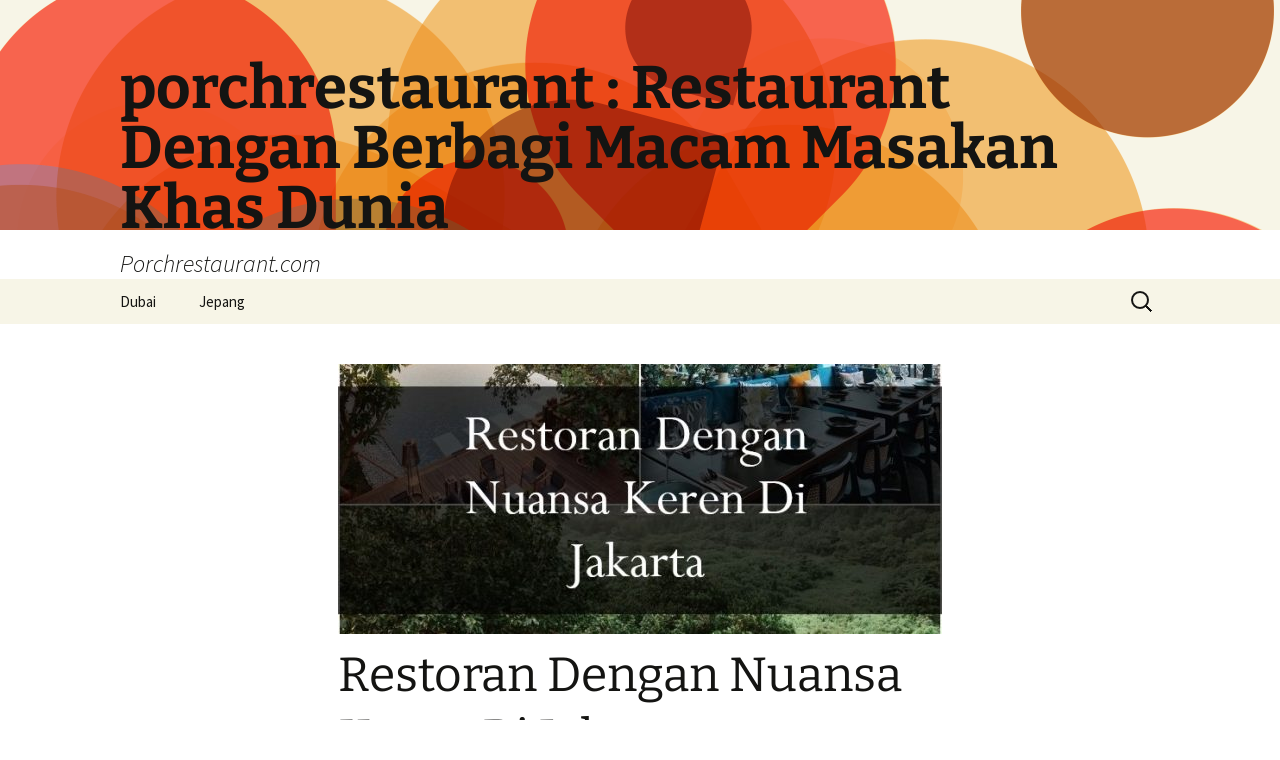

--- FILE ---
content_type: text/html; charset=UTF-8
request_url: https://www.porchrestaurant.com/restoran-dengan-nuansa-keren-di-jakarta/
body_size: 11389
content:
<!DOCTYPE html>
<html lang="id">
<head>
	<meta charset="UTF-8">
	<meta name="viewport" content="width=device-width">
	<title>Restoran Dengan Nuansa Keren Di Jakarta - porchrestaurant : Restaurant Dengan Berbagi Macam Masakan Khas Dunia</title>
	<link rel="profile" href="https://gmpg.org/xfn/11">
	<link rel="pingback" href="https://www.porchrestaurant.com/xmlrpc.php">
	<meta name='robots' content='index, follow, max-image-preview:large, max-snippet:-1, max-video-preview:-1' />
	<style>img:is([sizes="auto" i], [sizes^="auto," i]) { contain-intrinsic-size: 3000px 1500px }</style>
	
	<!-- This site is optimized with the Yoast SEO plugin v26.7 - https://yoast.com/wordpress/plugins/seo/ -->
	<meta name="description" content="Sudah lelah bersama dengan tradisi kerja atau hiruk pikuk Kota Jakarta, kadang mendambakan sekali merasakan kondisi baru yang dapat membuat anggapan lebih" />
	<link rel="canonical" href="https://www.porchrestaurant.com/restoran-dengan-nuansa-keren-di-jakarta/" />
	<meta property="og:locale" content="id_ID" />
	<meta property="og:type" content="article" />
	<meta property="og:title" content="Restoran Dengan Nuansa Keren Di Jakarta - porchrestaurant : Restaurant Dengan Berbagi Macam Masakan Khas Dunia" />
	<meta property="og:description" content="Sudah lelah bersama dengan tradisi kerja atau hiruk pikuk Kota Jakarta, kadang mendambakan sekali merasakan kondisi baru yang dapat membuat anggapan lebih" />
	<meta property="og:url" content="https://www.porchrestaurant.com/restoran-dengan-nuansa-keren-di-jakarta/" />
	<meta property="og:site_name" content="porchrestaurant : Restaurant Dengan Berbagi Macam Masakan Khas Dunia" />
	<meta property="article:published_time" content="2021-02-02T21:44:06+00:00" />
	<meta property="article:modified_time" content="2023-04-01T04:49:52+00:00" />
	<meta property="og:image" content="http://www.porchrestaurant.com/wp-content/uploads/2021/02/Restoran-Dengan-Nuansa-Keren-Di-Jakarta.jpg" />
	<meta property="og:image:width" content="700" />
	<meta property="og:image:height" content="800" />
	<meta property="og:image:type" content="image/jpeg" />
	<meta name="author" content="porchrestauran88" />
	<meta name="twitter:card" content="summary_large_image" />
	<meta name="twitter:label1" content="Ditulis oleh" />
	<meta name="twitter:data1" content="porchrestauran88" />
	<meta name="twitter:label2" content="Estimasi waktu membaca" />
	<meta name="twitter:data2" content="3 menit" />
	<script type="application/ld+json" class="yoast-schema-graph">{"@context":"https://schema.org","@graph":[{"@type":"Article","@id":"https://www.porchrestaurant.com/restoran-dengan-nuansa-keren-di-jakarta/#article","isPartOf":{"@id":"https://www.porchrestaurant.com/restoran-dengan-nuansa-keren-di-jakarta/"},"author":{"name":"porchrestauran88","@id":"https://www.porchrestaurant.com/#/schema/person/4ab35b7916035894d14848060753be6e"},"headline":"Restoran Dengan Nuansa Keren Di Jakarta","datePublished":"2021-02-02T21:44:06+00:00","dateModified":"2023-04-01T04:49:52+00:00","mainEntityOfPage":{"@id":"https://www.porchrestaurant.com/restoran-dengan-nuansa-keren-di-jakarta/"},"wordCount":498,"image":{"@id":"https://www.porchrestaurant.com/restoran-dengan-nuansa-keren-di-jakarta/#primaryimage"},"thumbnailUrl":"https://www.porchrestaurant.com/wp-content/uploads/2021/02/Restoran-Dengan-Nuansa-Keren-Di-Jakarta.jpg","articleSection":["Uncategorized"],"inLanguage":"id"},{"@type":"WebPage","@id":"https://www.porchrestaurant.com/restoran-dengan-nuansa-keren-di-jakarta/","url":"https://www.porchrestaurant.com/restoran-dengan-nuansa-keren-di-jakarta/","name":"Restoran Dengan Nuansa Keren Di Jakarta - porchrestaurant : Restaurant Dengan Berbagi Macam Masakan Khas Dunia","isPartOf":{"@id":"https://www.porchrestaurant.com/#website"},"primaryImageOfPage":{"@id":"https://www.porchrestaurant.com/restoran-dengan-nuansa-keren-di-jakarta/#primaryimage"},"image":{"@id":"https://www.porchrestaurant.com/restoran-dengan-nuansa-keren-di-jakarta/#primaryimage"},"thumbnailUrl":"https://www.porchrestaurant.com/wp-content/uploads/2021/02/Restoran-Dengan-Nuansa-Keren-Di-Jakarta.jpg","datePublished":"2021-02-02T21:44:06+00:00","dateModified":"2023-04-01T04:49:52+00:00","author":{"@id":"https://www.porchrestaurant.com/#/schema/person/4ab35b7916035894d14848060753be6e"},"description":"Sudah lelah bersama dengan tradisi kerja atau hiruk pikuk Kota Jakarta, kadang mendambakan sekali merasakan kondisi baru yang dapat membuat anggapan lebih","inLanguage":"id","potentialAction":[{"@type":"ReadAction","target":["https://www.porchrestaurant.com/restoran-dengan-nuansa-keren-di-jakarta/"]}]},{"@type":"ImageObject","inLanguage":"id","@id":"https://www.porchrestaurant.com/restoran-dengan-nuansa-keren-di-jakarta/#primaryimage","url":"https://www.porchrestaurant.com/wp-content/uploads/2021/02/Restoran-Dengan-Nuansa-Keren-Di-Jakarta.jpg","contentUrl":"https://www.porchrestaurant.com/wp-content/uploads/2021/02/Restoran-Dengan-Nuansa-Keren-Di-Jakarta.jpg","width":700,"height":800},{"@type":"WebSite","@id":"https://www.porchrestaurant.com/#website","url":"https://www.porchrestaurant.com/","name":"porchrestaurant : Restaurant Dengan Berbagi Macam Masakan Khas Dunia","description":"Porchrestaurant.com","potentialAction":[{"@type":"SearchAction","target":{"@type":"EntryPoint","urlTemplate":"https://www.porchrestaurant.com/?s={search_term_string}"},"query-input":{"@type":"PropertyValueSpecification","valueRequired":true,"valueName":"search_term_string"}}],"inLanguage":"id"},{"@type":"Person","@id":"https://www.porchrestaurant.com/#/schema/person/4ab35b7916035894d14848060753be6e","name":"porchrestauran88","image":{"@type":"ImageObject","inLanguage":"id","@id":"https://www.porchrestaurant.com/#/schema/person/image/","url":"https://secure.gravatar.com/avatar/?s=96&d=mm&r=g","contentUrl":"https://secure.gravatar.com/avatar/?s=96&d=mm&r=g","caption":"porchrestauran88"}}]}</script>
	<!-- / Yoast SEO plugin. -->


<link rel="alternate" type="application/rss+xml" title="porchrestaurant : Restaurant Dengan Berbagi Macam Masakan Khas Dunia &raquo; Feed" href="https://www.porchrestaurant.com/feed/" />
<script>
window._wpemojiSettings = {"baseUrl":"https:\/\/s.w.org\/images\/core\/emoji\/16.0.1\/72x72\/","ext":".png","svgUrl":"https:\/\/s.w.org\/images\/core\/emoji\/16.0.1\/svg\/","svgExt":".svg","source":{"concatemoji":"https:\/\/www.porchrestaurant.com\/wp-includes\/js\/wp-emoji-release.min.js?ver=6.8.3"}};
/*! This file is auto-generated */
!function(s,n){var o,i,e;function c(e){try{var t={supportTests:e,timestamp:(new Date).valueOf()};sessionStorage.setItem(o,JSON.stringify(t))}catch(e){}}function p(e,t,n){e.clearRect(0,0,e.canvas.width,e.canvas.height),e.fillText(t,0,0);var t=new Uint32Array(e.getImageData(0,0,e.canvas.width,e.canvas.height).data),a=(e.clearRect(0,0,e.canvas.width,e.canvas.height),e.fillText(n,0,0),new Uint32Array(e.getImageData(0,0,e.canvas.width,e.canvas.height).data));return t.every(function(e,t){return e===a[t]})}function u(e,t){e.clearRect(0,0,e.canvas.width,e.canvas.height),e.fillText(t,0,0);for(var n=e.getImageData(16,16,1,1),a=0;a<n.data.length;a++)if(0!==n.data[a])return!1;return!0}function f(e,t,n,a){switch(t){case"flag":return n(e,"\ud83c\udff3\ufe0f\u200d\u26a7\ufe0f","\ud83c\udff3\ufe0f\u200b\u26a7\ufe0f")?!1:!n(e,"\ud83c\udde8\ud83c\uddf6","\ud83c\udde8\u200b\ud83c\uddf6")&&!n(e,"\ud83c\udff4\udb40\udc67\udb40\udc62\udb40\udc65\udb40\udc6e\udb40\udc67\udb40\udc7f","\ud83c\udff4\u200b\udb40\udc67\u200b\udb40\udc62\u200b\udb40\udc65\u200b\udb40\udc6e\u200b\udb40\udc67\u200b\udb40\udc7f");case"emoji":return!a(e,"\ud83e\udedf")}return!1}function g(e,t,n,a){var r="undefined"!=typeof WorkerGlobalScope&&self instanceof WorkerGlobalScope?new OffscreenCanvas(300,150):s.createElement("canvas"),o=r.getContext("2d",{willReadFrequently:!0}),i=(o.textBaseline="top",o.font="600 32px Arial",{});return e.forEach(function(e){i[e]=t(o,e,n,a)}),i}function t(e){var t=s.createElement("script");t.src=e,t.defer=!0,s.head.appendChild(t)}"undefined"!=typeof Promise&&(o="wpEmojiSettingsSupports",i=["flag","emoji"],n.supports={everything:!0,everythingExceptFlag:!0},e=new Promise(function(e){s.addEventListener("DOMContentLoaded",e,{once:!0})}),new Promise(function(t){var n=function(){try{var e=JSON.parse(sessionStorage.getItem(o));if("object"==typeof e&&"number"==typeof e.timestamp&&(new Date).valueOf()<e.timestamp+604800&&"object"==typeof e.supportTests)return e.supportTests}catch(e){}return null}();if(!n){if("undefined"!=typeof Worker&&"undefined"!=typeof OffscreenCanvas&&"undefined"!=typeof URL&&URL.createObjectURL&&"undefined"!=typeof Blob)try{var e="postMessage("+g.toString()+"("+[JSON.stringify(i),f.toString(),p.toString(),u.toString()].join(",")+"));",a=new Blob([e],{type:"text/javascript"}),r=new Worker(URL.createObjectURL(a),{name:"wpTestEmojiSupports"});return void(r.onmessage=function(e){c(n=e.data),r.terminate(),t(n)})}catch(e){}c(n=g(i,f,p,u))}t(n)}).then(function(e){for(var t in e)n.supports[t]=e[t],n.supports.everything=n.supports.everything&&n.supports[t],"flag"!==t&&(n.supports.everythingExceptFlag=n.supports.everythingExceptFlag&&n.supports[t]);n.supports.everythingExceptFlag=n.supports.everythingExceptFlag&&!n.supports.flag,n.DOMReady=!1,n.readyCallback=function(){n.DOMReady=!0}}).then(function(){return e}).then(function(){var e;n.supports.everything||(n.readyCallback(),(e=n.source||{}).concatemoji?t(e.concatemoji):e.wpemoji&&e.twemoji&&(t(e.twemoji),t(e.wpemoji)))}))}((window,document),window._wpemojiSettings);
</script>
<style id='wp-emoji-styles-inline-css'>

	img.wp-smiley, img.emoji {
		display: inline !important;
		border: none !important;
		box-shadow: none !important;
		height: 1em !important;
		width: 1em !important;
		margin: 0 0.07em !important;
		vertical-align: -0.1em !important;
		background: none !important;
		padding: 0 !important;
	}
</style>
<link rel='stylesheet' id='wp-block-library-css' href='https://www.porchrestaurant.com/wp-includes/css/dist/block-library/style.min.css?ver=6.8.3' media='all' />
<style id='wp-block-library-theme-inline-css'>
.wp-block-audio :where(figcaption){color:#555;font-size:13px;text-align:center}.is-dark-theme .wp-block-audio :where(figcaption){color:#ffffffa6}.wp-block-audio{margin:0 0 1em}.wp-block-code{border:1px solid #ccc;border-radius:4px;font-family:Menlo,Consolas,monaco,monospace;padding:.8em 1em}.wp-block-embed :where(figcaption){color:#555;font-size:13px;text-align:center}.is-dark-theme .wp-block-embed :where(figcaption){color:#ffffffa6}.wp-block-embed{margin:0 0 1em}.blocks-gallery-caption{color:#555;font-size:13px;text-align:center}.is-dark-theme .blocks-gallery-caption{color:#ffffffa6}:root :where(.wp-block-image figcaption){color:#555;font-size:13px;text-align:center}.is-dark-theme :root :where(.wp-block-image figcaption){color:#ffffffa6}.wp-block-image{margin:0 0 1em}.wp-block-pullquote{border-bottom:4px solid;border-top:4px solid;color:currentColor;margin-bottom:1.75em}.wp-block-pullquote cite,.wp-block-pullquote footer,.wp-block-pullquote__citation{color:currentColor;font-size:.8125em;font-style:normal;text-transform:uppercase}.wp-block-quote{border-left:.25em solid;margin:0 0 1.75em;padding-left:1em}.wp-block-quote cite,.wp-block-quote footer{color:currentColor;font-size:.8125em;font-style:normal;position:relative}.wp-block-quote:where(.has-text-align-right){border-left:none;border-right:.25em solid;padding-left:0;padding-right:1em}.wp-block-quote:where(.has-text-align-center){border:none;padding-left:0}.wp-block-quote.is-large,.wp-block-quote.is-style-large,.wp-block-quote:where(.is-style-plain){border:none}.wp-block-search .wp-block-search__label{font-weight:700}.wp-block-search__button{border:1px solid #ccc;padding:.375em .625em}:where(.wp-block-group.has-background){padding:1.25em 2.375em}.wp-block-separator.has-css-opacity{opacity:.4}.wp-block-separator{border:none;border-bottom:2px solid;margin-left:auto;margin-right:auto}.wp-block-separator.has-alpha-channel-opacity{opacity:1}.wp-block-separator:not(.is-style-wide):not(.is-style-dots){width:100px}.wp-block-separator.has-background:not(.is-style-dots){border-bottom:none;height:1px}.wp-block-separator.has-background:not(.is-style-wide):not(.is-style-dots){height:2px}.wp-block-table{margin:0 0 1em}.wp-block-table td,.wp-block-table th{word-break:normal}.wp-block-table :where(figcaption){color:#555;font-size:13px;text-align:center}.is-dark-theme .wp-block-table :where(figcaption){color:#ffffffa6}.wp-block-video :where(figcaption){color:#555;font-size:13px;text-align:center}.is-dark-theme .wp-block-video :where(figcaption){color:#ffffffa6}.wp-block-video{margin:0 0 1em}:root :where(.wp-block-template-part.has-background){margin-bottom:0;margin-top:0;padding:1.25em 2.375em}
</style>
<style id='classic-theme-styles-inline-css'>
/*! This file is auto-generated */
.wp-block-button__link{color:#fff;background-color:#32373c;border-radius:9999px;box-shadow:none;text-decoration:none;padding:calc(.667em + 2px) calc(1.333em + 2px);font-size:1.125em}.wp-block-file__button{background:#32373c;color:#fff;text-decoration:none}
</style>
<style id='global-styles-inline-css'>
:root{--wp--preset--aspect-ratio--square: 1;--wp--preset--aspect-ratio--4-3: 4/3;--wp--preset--aspect-ratio--3-4: 3/4;--wp--preset--aspect-ratio--3-2: 3/2;--wp--preset--aspect-ratio--2-3: 2/3;--wp--preset--aspect-ratio--16-9: 16/9;--wp--preset--aspect-ratio--9-16: 9/16;--wp--preset--color--black: #000000;--wp--preset--color--cyan-bluish-gray: #abb8c3;--wp--preset--color--white: #fff;--wp--preset--color--pale-pink: #f78da7;--wp--preset--color--vivid-red: #cf2e2e;--wp--preset--color--luminous-vivid-orange: #ff6900;--wp--preset--color--luminous-vivid-amber: #fcb900;--wp--preset--color--light-green-cyan: #7bdcb5;--wp--preset--color--vivid-green-cyan: #00d084;--wp--preset--color--pale-cyan-blue: #8ed1fc;--wp--preset--color--vivid-cyan-blue: #0693e3;--wp--preset--color--vivid-purple: #9b51e0;--wp--preset--color--dark-gray: #141412;--wp--preset--color--red: #bc360a;--wp--preset--color--medium-orange: #db572f;--wp--preset--color--light-orange: #ea9629;--wp--preset--color--yellow: #fbca3c;--wp--preset--color--dark-brown: #220e10;--wp--preset--color--medium-brown: #722d19;--wp--preset--color--light-brown: #eadaa6;--wp--preset--color--beige: #e8e5ce;--wp--preset--color--off-white: #f7f5e7;--wp--preset--gradient--vivid-cyan-blue-to-vivid-purple: linear-gradient(135deg,rgba(6,147,227,1) 0%,rgb(155,81,224) 100%);--wp--preset--gradient--light-green-cyan-to-vivid-green-cyan: linear-gradient(135deg,rgb(122,220,180) 0%,rgb(0,208,130) 100%);--wp--preset--gradient--luminous-vivid-amber-to-luminous-vivid-orange: linear-gradient(135deg,rgba(252,185,0,1) 0%,rgba(255,105,0,1) 100%);--wp--preset--gradient--luminous-vivid-orange-to-vivid-red: linear-gradient(135deg,rgba(255,105,0,1) 0%,rgb(207,46,46) 100%);--wp--preset--gradient--very-light-gray-to-cyan-bluish-gray: linear-gradient(135deg,rgb(238,238,238) 0%,rgb(169,184,195) 100%);--wp--preset--gradient--cool-to-warm-spectrum: linear-gradient(135deg,rgb(74,234,220) 0%,rgb(151,120,209) 20%,rgb(207,42,186) 40%,rgb(238,44,130) 60%,rgb(251,105,98) 80%,rgb(254,248,76) 100%);--wp--preset--gradient--blush-light-purple: linear-gradient(135deg,rgb(255,206,236) 0%,rgb(152,150,240) 100%);--wp--preset--gradient--blush-bordeaux: linear-gradient(135deg,rgb(254,205,165) 0%,rgb(254,45,45) 50%,rgb(107,0,62) 100%);--wp--preset--gradient--luminous-dusk: linear-gradient(135deg,rgb(255,203,112) 0%,rgb(199,81,192) 50%,rgb(65,88,208) 100%);--wp--preset--gradient--pale-ocean: linear-gradient(135deg,rgb(255,245,203) 0%,rgb(182,227,212) 50%,rgb(51,167,181) 100%);--wp--preset--gradient--electric-grass: linear-gradient(135deg,rgb(202,248,128) 0%,rgb(113,206,126) 100%);--wp--preset--gradient--midnight: linear-gradient(135deg,rgb(2,3,129) 0%,rgb(40,116,252) 100%);--wp--preset--gradient--autumn-brown: linear-gradient(135deg, rgba(226,45,15,1) 0%, rgba(158,25,13,1) 100%);--wp--preset--gradient--sunset-yellow: linear-gradient(135deg, rgba(233,139,41,1) 0%, rgba(238,179,95,1) 100%);--wp--preset--gradient--light-sky: linear-gradient(135deg,rgba(228,228,228,1.0) 0%,rgba(208,225,252,1.0) 100%);--wp--preset--gradient--dark-sky: linear-gradient(135deg,rgba(0,0,0,1.0) 0%,rgba(56,61,69,1.0) 100%);--wp--preset--font-size--small: 13px;--wp--preset--font-size--medium: 20px;--wp--preset--font-size--large: 36px;--wp--preset--font-size--x-large: 42px;--wp--preset--spacing--20: 0.44rem;--wp--preset--spacing--30: 0.67rem;--wp--preset--spacing--40: 1rem;--wp--preset--spacing--50: 1.5rem;--wp--preset--spacing--60: 2.25rem;--wp--preset--spacing--70: 3.38rem;--wp--preset--spacing--80: 5.06rem;--wp--preset--shadow--natural: 6px 6px 9px rgba(0, 0, 0, 0.2);--wp--preset--shadow--deep: 12px 12px 50px rgba(0, 0, 0, 0.4);--wp--preset--shadow--sharp: 6px 6px 0px rgba(0, 0, 0, 0.2);--wp--preset--shadow--outlined: 6px 6px 0px -3px rgba(255, 255, 255, 1), 6px 6px rgba(0, 0, 0, 1);--wp--preset--shadow--crisp: 6px 6px 0px rgba(0, 0, 0, 1);}:where(.is-layout-flex){gap: 0.5em;}:where(.is-layout-grid){gap: 0.5em;}body .is-layout-flex{display: flex;}.is-layout-flex{flex-wrap: wrap;align-items: center;}.is-layout-flex > :is(*, div){margin: 0;}body .is-layout-grid{display: grid;}.is-layout-grid > :is(*, div){margin: 0;}:where(.wp-block-columns.is-layout-flex){gap: 2em;}:where(.wp-block-columns.is-layout-grid){gap: 2em;}:where(.wp-block-post-template.is-layout-flex){gap: 1.25em;}:where(.wp-block-post-template.is-layout-grid){gap: 1.25em;}.has-black-color{color: var(--wp--preset--color--black) !important;}.has-cyan-bluish-gray-color{color: var(--wp--preset--color--cyan-bluish-gray) !important;}.has-white-color{color: var(--wp--preset--color--white) !important;}.has-pale-pink-color{color: var(--wp--preset--color--pale-pink) !important;}.has-vivid-red-color{color: var(--wp--preset--color--vivid-red) !important;}.has-luminous-vivid-orange-color{color: var(--wp--preset--color--luminous-vivid-orange) !important;}.has-luminous-vivid-amber-color{color: var(--wp--preset--color--luminous-vivid-amber) !important;}.has-light-green-cyan-color{color: var(--wp--preset--color--light-green-cyan) !important;}.has-vivid-green-cyan-color{color: var(--wp--preset--color--vivid-green-cyan) !important;}.has-pale-cyan-blue-color{color: var(--wp--preset--color--pale-cyan-blue) !important;}.has-vivid-cyan-blue-color{color: var(--wp--preset--color--vivid-cyan-blue) !important;}.has-vivid-purple-color{color: var(--wp--preset--color--vivid-purple) !important;}.has-black-background-color{background-color: var(--wp--preset--color--black) !important;}.has-cyan-bluish-gray-background-color{background-color: var(--wp--preset--color--cyan-bluish-gray) !important;}.has-white-background-color{background-color: var(--wp--preset--color--white) !important;}.has-pale-pink-background-color{background-color: var(--wp--preset--color--pale-pink) !important;}.has-vivid-red-background-color{background-color: var(--wp--preset--color--vivid-red) !important;}.has-luminous-vivid-orange-background-color{background-color: var(--wp--preset--color--luminous-vivid-orange) !important;}.has-luminous-vivid-amber-background-color{background-color: var(--wp--preset--color--luminous-vivid-amber) !important;}.has-light-green-cyan-background-color{background-color: var(--wp--preset--color--light-green-cyan) !important;}.has-vivid-green-cyan-background-color{background-color: var(--wp--preset--color--vivid-green-cyan) !important;}.has-pale-cyan-blue-background-color{background-color: var(--wp--preset--color--pale-cyan-blue) !important;}.has-vivid-cyan-blue-background-color{background-color: var(--wp--preset--color--vivid-cyan-blue) !important;}.has-vivid-purple-background-color{background-color: var(--wp--preset--color--vivid-purple) !important;}.has-black-border-color{border-color: var(--wp--preset--color--black) !important;}.has-cyan-bluish-gray-border-color{border-color: var(--wp--preset--color--cyan-bluish-gray) !important;}.has-white-border-color{border-color: var(--wp--preset--color--white) !important;}.has-pale-pink-border-color{border-color: var(--wp--preset--color--pale-pink) !important;}.has-vivid-red-border-color{border-color: var(--wp--preset--color--vivid-red) !important;}.has-luminous-vivid-orange-border-color{border-color: var(--wp--preset--color--luminous-vivid-orange) !important;}.has-luminous-vivid-amber-border-color{border-color: var(--wp--preset--color--luminous-vivid-amber) !important;}.has-light-green-cyan-border-color{border-color: var(--wp--preset--color--light-green-cyan) !important;}.has-vivid-green-cyan-border-color{border-color: var(--wp--preset--color--vivid-green-cyan) !important;}.has-pale-cyan-blue-border-color{border-color: var(--wp--preset--color--pale-cyan-blue) !important;}.has-vivid-cyan-blue-border-color{border-color: var(--wp--preset--color--vivid-cyan-blue) !important;}.has-vivid-purple-border-color{border-color: var(--wp--preset--color--vivid-purple) !important;}.has-vivid-cyan-blue-to-vivid-purple-gradient-background{background: var(--wp--preset--gradient--vivid-cyan-blue-to-vivid-purple) !important;}.has-light-green-cyan-to-vivid-green-cyan-gradient-background{background: var(--wp--preset--gradient--light-green-cyan-to-vivid-green-cyan) !important;}.has-luminous-vivid-amber-to-luminous-vivid-orange-gradient-background{background: var(--wp--preset--gradient--luminous-vivid-amber-to-luminous-vivid-orange) !important;}.has-luminous-vivid-orange-to-vivid-red-gradient-background{background: var(--wp--preset--gradient--luminous-vivid-orange-to-vivid-red) !important;}.has-very-light-gray-to-cyan-bluish-gray-gradient-background{background: var(--wp--preset--gradient--very-light-gray-to-cyan-bluish-gray) !important;}.has-cool-to-warm-spectrum-gradient-background{background: var(--wp--preset--gradient--cool-to-warm-spectrum) !important;}.has-blush-light-purple-gradient-background{background: var(--wp--preset--gradient--blush-light-purple) !important;}.has-blush-bordeaux-gradient-background{background: var(--wp--preset--gradient--blush-bordeaux) !important;}.has-luminous-dusk-gradient-background{background: var(--wp--preset--gradient--luminous-dusk) !important;}.has-pale-ocean-gradient-background{background: var(--wp--preset--gradient--pale-ocean) !important;}.has-electric-grass-gradient-background{background: var(--wp--preset--gradient--electric-grass) !important;}.has-midnight-gradient-background{background: var(--wp--preset--gradient--midnight) !important;}.has-small-font-size{font-size: var(--wp--preset--font-size--small) !important;}.has-medium-font-size{font-size: var(--wp--preset--font-size--medium) !important;}.has-large-font-size{font-size: var(--wp--preset--font-size--large) !important;}.has-x-large-font-size{font-size: var(--wp--preset--font-size--x-large) !important;}
:where(.wp-block-post-template.is-layout-flex){gap: 1.25em;}:where(.wp-block-post-template.is-layout-grid){gap: 1.25em;}
:where(.wp-block-columns.is-layout-flex){gap: 2em;}:where(.wp-block-columns.is-layout-grid){gap: 2em;}
:root :where(.wp-block-pullquote){font-size: 1.5em;line-height: 1.6;}
</style>
<link rel='stylesheet' id='twentythirteen-fonts-css' href='https://www.porchrestaurant.com/wp-content/themes/twentythirteen/fonts/source-sans-pro-plus-bitter.css?ver=20230328' media='all' />
<link rel='stylesheet' id='genericons-css' href='https://www.porchrestaurant.com/wp-content/themes/twentythirteen/genericons/genericons.css?ver=3.0.3' media='all' />
<link rel='stylesheet' id='twentythirteen-style-css' href='https://www.porchrestaurant.com/wp-content/themes/twentythirteen/style.css?ver=20231107' media='all' />
<link rel='stylesheet' id='twentythirteen-block-style-css' href='https://www.porchrestaurant.com/wp-content/themes/twentythirteen/css/blocks.css?ver=20231016' media='all' />
<script src="https://www.porchrestaurant.com/wp-includes/js/jquery/jquery.min.js?ver=3.7.1" id="jquery-core-js"></script>
<script src="https://www.porchrestaurant.com/wp-includes/js/jquery/jquery-migrate.min.js?ver=3.4.1" id="jquery-migrate-js"></script>
<script src="https://www.porchrestaurant.com/wp-content/themes/twentythirteen/js/functions.js?ver=20230526" id="twentythirteen-script-js" defer data-wp-strategy="defer"></script>
<link rel="https://api.w.org/" href="https://www.porchrestaurant.com/wp-json/" /><link rel="alternate" title="JSON" type="application/json" href="https://www.porchrestaurant.com/wp-json/wp/v2/posts/161" /><link rel="EditURI" type="application/rsd+xml" title="RSD" href="https://www.porchrestaurant.com/xmlrpc.php?rsd" />
<meta name="generator" content="WordPress 6.8.3" />
<link rel='shortlink' href='https://www.porchrestaurant.com/?p=161' />
<link rel="alternate" title="oEmbed (JSON)" type="application/json+oembed" href="https://www.porchrestaurant.com/wp-json/oembed/1.0/embed?url=https%3A%2F%2Fwww.porchrestaurant.com%2Frestoran-dengan-nuansa-keren-di-jakarta%2F" />
<link rel="alternate" title="oEmbed (XML)" type="text/xml+oembed" href="https://www.porchrestaurant.com/wp-json/oembed/1.0/embed?url=https%3A%2F%2Fwww.porchrestaurant.com%2Frestoran-dengan-nuansa-keren-di-jakarta%2F&#038;format=xml" />
	<style type="text/css" id="twentythirteen-header-css">
		.site-header {
		background: url(https://www.porchrestaurant.com/wp-content/themes/twentythirteen/images/headers/circle.png) no-repeat scroll top;
		background-size: 1600px auto;
	}
	@media (max-width: 767px) {
		.site-header {
			background-size: 768px auto;
		}
	}
	@media (max-width: 359px) {
		.site-header {
			background-size: 360px auto;
		}
	}
			</style>
	<link rel="icon" href="https://www.porchrestaurant.com/wp-content/uploads/2020/05/cropped-422-4226248_cutlery-clipart-restaurant-logo-restaurant-app-logo-png-32x32.png" sizes="32x32" />
<link rel="icon" href="https://www.porchrestaurant.com/wp-content/uploads/2020/05/cropped-422-4226248_cutlery-clipart-restaurant-logo-restaurant-app-logo-png-192x192.png" sizes="192x192" />
<link rel="apple-touch-icon" href="https://www.porchrestaurant.com/wp-content/uploads/2020/05/cropped-422-4226248_cutlery-clipart-restaurant-logo-restaurant-app-logo-png-180x180.png" />
<meta name="msapplication-TileImage" content="https://www.porchrestaurant.com/wp-content/uploads/2020/05/cropped-422-4226248_cutlery-clipart-restaurant-logo-restaurant-app-logo-png-270x270.png" />
</head>

<body class="wp-singular post-template-default single single-post postid-161 single-format-standard wp-embed-responsive wp-theme-twentythirteen single-author">
		<div id="page" class="hfeed site">
		<header id="masthead" class="site-header">
			<a class="home-link" href="https://www.porchrestaurant.com/" rel="home">
				<h1 class="site-title">porchrestaurant : Restaurant Dengan Berbagi Macam Masakan Khas Dunia</h1>
				<h2 class="site-description">Porchrestaurant.com</h2>
			</a>

			<div id="navbar" class="navbar">
				<nav id="site-navigation" class="navigation main-navigation">
					<button class="menu-toggle">Menu</button>
					<a class="screen-reader-text skip-link" href="#content">
						Langsung ke isi					</a>
					<div class="menu-menu-container"><ul id="primary-menu" class="nav-menu"><li id="menu-item-65" class="menu-item menu-item-type-taxonomy menu-item-object-category menu-item-65"><a href="https://www.porchrestaurant.com/category/dubai/">Dubai</a></li>
<li id="menu-item-66" class="menu-item menu-item-type-taxonomy menu-item-object-category menu-item-66"><a href="https://www.porchrestaurant.com/category/jepang/">Jepang</a></li>
</ul></div>					<form role="search" method="get" class="search-form" action="https://www.porchrestaurant.com/">
				<label>
					<span class="screen-reader-text">Cari untuk:</span>
					<input type="search" class="search-field" placeholder="Cari &hellip;" value="" name="s" />
				</label>
				<input type="submit" class="search-submit" value="Cari" />
			</form>				</nav><!-- #site-navigation -->
			</div><!-- #navbar -->
		</header><!-- #masthead -->

		<div id="main" class="site-main">

	<div id="primary" class="content-area">
		<div id="content" class="site-content" role="main">

			
				
<article id="post-161" class="post-161 post type-post status-publish format-standard has-post-thumbnail hentry category-uncategorized">
	<header class="entry-header">
				<div class="entry-thumbnail">
			<img width="604" height="270" src="https://www.porchrestaurant.com/wp-content/uploads/2021/02/Restoran-Dengan-Nuansa-Keren-Di-Jakarta-604x270.jpg" class="attachment-post-thumbnail size-post-thumbnail wp-post-image" alt="" decoding="async" fetchpriority="high" />		</div>
		
				<h1 class="entry-title">Restoran Dengan Nuansa Keren Di Jakarta</h1>
		
		<div class="entry-meta">
			<span class="date"><a href="https://www.porchrestaurant.com/restoran-dengan-nuansa-keren-di-jakarta/" title="Permalink untuk Restoran Dengan Nuansa Keren Di Jakarta" rel="bookmark"><time class="entry-date" datetime="2021-02-02T21:44:06+07:00">Februari 2, 2021</time></a></span><span class="categories-links"><a href="https://www.porchrestaurant.com/category/uncategorized/" rel="category tag">Uncategorized</a></span><span class="author vcard"><a class="url fn n" href="https://www.porchrestaurant.com/author/porchrestauran88/" title="Lihat semua tulisan oleh porchrestauran88" rel="author">porchrestauran88</a></span>					</div><!-- .entry-meta -->
	</header><!-- .entry-header -->

		<div class="entry-content">
		<p style="text-align: justify;">Sudah lelah bersama dengan tradisi kerja atau hiruk pikuk Kota Jakarta, kadang mendambakan sekali merasakan kondisi baru yang dapat membuat anggapan lebih fresh. Sayangnya, aktivitas seringkali membuat kita sulit untuk berpergian jauh ke luar kota. Yah angan-angan menikmati Ubud yang tenang pun sirna sudah. Jangan langsung berkecil hati karena di Jakarta terhitung saat ini banyak restoran yang menyuguhkan bukan cuma makanan lezat tetapi terhitung pemandangan indah. Bahkan salah satunya bisa membuat otak mu fresh, sampai penjudi handal saja mengaku bisa menang main di login sbobet berkat menikmati waktu disana!</p>
<h2 style="text-align: center;">Rekomendasi Restoran Dengan Nuansa Keren Jakarta</h2>
<p style="text-align: justify;">Mulai berasal dari rimbunnya pepohonan yang dapat mempunyai anganmu layaknya tengah liburan di Ubud, hingga pemandangan luar biasa cantik bersama dengan lautan cahaya yang mampu anda menikmati berasal dari rooftop bar tertinggi di Indonesia. untuk membiarkan kepenatan di hari Jumat atau akhir pekan, <a href="https://www.porchrestaurant.com/restoran-at-mosphere/">restoran berkelas</a> bersama dengan suguhan pemandangan kota atau lautan yang cantik ini pasti buat anda lupa jika tetap berada di ibukota.</p>
<ul>
<li style="text-align: justify;">The Forest by Wyl’s</li>
</ul>
<p style="text-align: justify;">Inilah surga tersembunyi! Kalau singgah ke sini, anda pasti langsung lupa jika tetap berada di Jakarta. Suasananya, nuansanya, dan detail dekorasinya dapat mempunyai memori anda ke lokasi Ubud yang damai. Semua sudutnya begitu cantik. Di daerah indoor, kesan mewah nan elegan begitu nyata adanya. Sementara di daerah outdoor merasa lebih santai, fresh, dan menyatu bersama dengan alam berkat pepohonan rimbun yang ada di sekelilingnya. Kolam renang yang cantik bersama dengan konsep <a href="https://smkpembangunan.net/">slot bonus 100 to 3x</a> infinity pool terhitung berikan tambahan kesegaran dan relaksasi untukmu yang mendambakan membiarkan penat.</p>
<p style="text-align: justify;">Memiliki konsep fine dining dengan akses bebas memainkan, di restoran ini anda tidak harus bingung memilih menu yang dapat disantap karena seutuhnya sudah di sajikan per paket lengkap merasa berasal dari appetizer, main course, hingga dessert. Ada dua pilihan paket yang ada di sini, anda mampu memilih paket Modern Indochine yang tawarkan perpaduan Chinese food bersama dengan makanan Indonesia. Ada terhitung paket Refined Indonesian yang menyajikan semua kuliner asli khas Indonesia nan lezat dan tentunya porsinya pas untuk membuat perutmu kenyang.</p>
<ul>
<li style="text-align: justify;">Restoran Pingoo</li>
</ul>
<p style="text-align: justify;">Kamu kemungkinan dulu dengar restoran untuk bersantap bersama dengan singa atau orangutan di Bali, tetapi bagaimana jika bersantap ditemani makhluk lucu penghuni kutub? Anak-anak dijamin dapat suka jika diajak ke <a href="https://rogerwaterstacoma.com/">slot deposit via pulsa</a> restoran bertema tempat tinggal pantai ini. Mereka mampu lihat langsung penguin Humboldt bermain dalam akuarium bersuhu minus 18°C, yang spesifik disesuaikan untuk kenyamanan para penguin tersebut.</p>
<p><img decoding="async" class="size-full wp-image-163 aligncenter" src="https://www.porchrestaurant.com/wp-content/uploads/2021/02/Restoran-Pingoo.jpg" alt="" width="800" height="801" srcset="https://www.porchrestaurant.com/wp-content/uploads/2021/02/Restoran-Pingoo.jpg 800w, https://www.porchrestaurant.com/wp-content/uploads/2021/02/Restoran-Pingoo-300x300.jpg 300w, https://www.porchrestaurant.com/wp-content/uploads/2021/02/Restoran-Pingoo-150x150.jpg 150w, https://www.porchrestaurant.com/wp-content/uploads/2021/02/Restoran-Pingoo-768x769.jpg 768w" sizes="(max-width: 800px) 100vw, 800px" /></p>
<p style="text-align: justify;">Restoran Pingoo sendiri berdiri sejak Desember 2016 sebagai anggota berasal dari Jakarta Aquarium, yang disponsori oleh Taman Safari Indonesia sebagai anggota berasal dari program pelestarian penguin untuk menambah populasi hewan langka ini di lingkungan yang aman. Penguin-penguin di sini merupakan generasi ketiga <a href="https://www.brightoninternationalschool.com/">RTP Slot Pragmatic</a> yang dipelihara dan dirawat bersama dengan baik oleh tim terlatih berasal dari Jakarta Aquarium.</p>
<p style="text-align: justify;">Untuk memanjakan perut kamu, restoran ini sediakan seafood dan grilled food ala makanan Barat. Dan jangan lupakan para penguin, mampirlah ke The Penguin Feeding Experience Corner. Dengan minimum spending Rp300.000 anda mampu turut berikan makan para makhluk imut ini.</p>
	</div><!-- .entry-content -->
	
	<footer class="entry-meta">
		
			</footer><!-- .entry-meta -->
</article><!-- #post -->
						<nav class="navigation post-navigation">
		<h1 class="screen-reader-text">
			Navigasi Tulisan		</h1>
		<div class="nav-links">

			<a href="https://www.porchrestaurant.com/mengetahui-restoran-terbaik-saat-ini/" rel="prev"><span class="meta-nav">&larr;</span> Mengetahui Restoran Terbaik Saat Ini</a>			<a href="https://www.porchrestaurant.com/cari-tempat-bbq-coba-berbagai-restaurant-bbq-di-all-you-can-eat/" rel="next">Cari Tempat BBQ? Coba Berbagai Restaurant BBQ Di All You Can Eat! <span class="meta-nav">&rarr;</span></a>
		</div><!-- .nav-links -->
	</nav><!-- .navigation -->
						
			
		</div><!-- #content -->
	</div><!-- #primary -->


		</div><!-- #main -->
		<footer id="colophon" class="site-footer">
				<div id="secondary" class="sidebar-container" role="complementary">
		<div class="widget-area">
			<aside id="search-2" class="widget widget_search"><form role="search" method="get" class="search-form" action="https://www.porchrestaurant.com/">
				<label>
					<span class="screen-reader-text">Cari untuk:</span>
					<input type="search" class="search-field" placeholder="Cari &hellip;" value="" name="s" />
				</label>
				<input type="submit" class="search-submit" value="Cari" />
			</form></aside>
		<aside id="recent-posts-2" class="widget widget_recent_entries">
		<h3 class="widget-title">Pos-pos Terbaru</h3><nav aria-label="Pos-pos Terbaru">
		<ul>
											<li>
					<a href="https://www.porchrestaurant.com/cara-mengontrol-emosi-di-maupoker-situs-poker-terbaru-2026-menang-poker-dengan-cepat/">Cara Mengontrol Emosi di MAUPOKER Situs Poker Terbaru 2026 Menang Poker dengan Cepat</a>
									</li>
											<li>
					<a href="https://www.porchrestaurant.com/klikwin88-link-slot-terbaru-2025-yang-lagi-gacor/">KLIKWIN88 Link Slot Terbaru 2025 yang Lagi Gacor</a>
									</li>
											<li>
					<a href="https://www.porchrestaurant.com/mengoptimalkan-peluang-menang-di-ceriabet-dengan-teknik-jitu/">Mengoptimalkan Peluang Menang di Ceriabet dengan Teknik Jitu</a>
									</li>
											<li>
					<a href="https://www.porchrestaurant.com/menggunakan-analisis-statistik-dalam-permainan-kudahoki-untuk-menang/">Menggunakan Analisis Statistik dalam Permainan Kudahoki untuk Menang</a>
									</li>
											<li>
					<a href="https://www.porchrestaurant.com/sekali-spin-langsung-cinta-gates-of-olympus-di-gadunslot/">Sekali Spin, Langsung Cinta! Gates Of Olympus di GADUNSLOT</a>
									</li>
					</ul>

		</nav></aside><aside id="archives-2" class="widget widget_archive"><h3 class="widget-title">Arsip</h3><nav aria-label="Arsip">
			<ul>
					<li><a href='https://www.porchrestaurant.com/2026/01/'>Januari 2026</a></li>
	<li><a href='https://www.porchrestaurant.com/2025/12/'>Desember 2025</a></li>
	<li><a href='https://www.porchrestaurant.com/2025/11/'>November 2025</a></li>
	<li><a href='https://www.porchrestaurant.com/2025/10/'>Oktober 2025</a></li>
	<li><a href='https://www.porchrestaurant.com/2025/07/'>Juli 2025</a></li>
	<li><a href='https://www.porchrestaurant.com/2025/06/'>Juni 2025</a></li>
	<li><a href='https://www.porchrestaurant.com/2025/05/'>Mei 2025</a></li>
	<li><a href='https://www.porchrestaurant.com/2025/04/'>April 2025</a></li>
	<li><a href='https://www.porchrestaurant.com/2025/03/'>Maret 2025</a></li>
	<li><a href='https://www.porchrestaurant.com/2025/02/'>Februari 2025</a></li>
	<li><a href='https://www.porchrestaurant.com/2025/01/'>Januari 2025</a></li>
	<li><a href='https://www.porchrestaurant.com/2024/12/'>Desember 2024</a></li>
	<li><a href='https://www.porchrestaurant.com/2024/11/'>November 2024</a></li>
	<li><a href='https://www.porchrestaurant.com/2024/10/'>Oktober 2024</a></li>
	<li><a href='https://www.porchrestaurant.com/2024/09/'>September 2024</a></li>
	<li><a href='https://www.porchrestaurant.com/2024/08/'>Agustus 2024</a></li>
	<li><a href='https://www.porchrestaurant.com/2024/07/'>Juli 2024</a></li>
	<li><a href='https://www.porchrestaurant.com/2024/06/'>Juni 2024</a></li>
	<li><a href='https://www.porchrestaurant.com/2024/05/'>Mei 2024</a></li>
	<li><a href='https://www.porchrestaurant.com/2024/04/'>April 2024</a></li>
	<li><a href='https://www.porchrestaurant.com/2024/03/'>Maret 2024</a></li>
	<li><a href='https://www.porchrestaurant.com/2024/02/'>Februari 2024</a></li>
	<li><a href='https://www.porchrestaurant.com/2024/01/'>Januari 2024</a></li>
	<li><a href='https://www.porchrestaurant.com/2023/12/'>Desember 2023</a></li>
	<li><a href='https://www.porchrestaurant.com/2023/11/'>November 2023</a></li>
	<li><a href='https://www.porchrestaurant.com/2023/10/'>Oktober 2023</a></li>
	<li><a href='https://www.porchrestaurant.com/2023/09/'>September 2023</a></li>
	<li><a href='https://www.porchrestaurant.com/2023/08/'>Agustus 2023</a></li>
	<li><a href='https://www.porchrestaurant.com/2023/07/'>Juli 2023</a></li>
	<li><a href='https://www.porchrestaurant.com/2023/06/'>Juni 2023</a></li>
	<li><a href='https://www.porchrestaurant.com/2023/05/'>Mei 2023</a></li>
	<li><a href='https://www.porchrestaurant.com/2023/04/'>April 2023</a></li>
	<li><a href='https://www.porchrestaurant.com/2023/03/'>Maret 2023</a></li>
	<li><a href='https://www.porchrestaurant.com/2023/02/'>Februari 2023</a></li>
	<li><a href='https://www.porchrestaurant.com/2023/01/'>Januari 2023</a></li>
	<li><a href='https://www.porchrestaurant.com/2022/08/'>Agustus 2022</a></li>
	<li><a href='https://www.porchrestaurant.com/2022/07/'>Juli 2022</a></li>
	<li><a href='https://www.porchrestaurant.com/2022/06/'>Juni 2022</a></li>
	<li><a href='https://www.porchrestaurant.com/2022/03/'>Maret 2022</a></li>
	<li><a href='https://www.porchrestaurant.com/2022/02/'>Februari 2022</a></li>
	<li><a href='https://www.porchrestaurant.com/2021/12/'>Desember 2021</a></li>
	<li><a href='https://www.porchrestaurant.com/2021/10/'>Oktober 2021</a></li>
	<li><a href='https://www.porchrestaurant.com/2021/09/'>September 2021</a></li>
	<li><a href='https://www.porchrestaurant.com/2021/04/'>April 2021</a></li>
	<li><a href='https://www.porchrestaurant.com/2021/03/'>Maret 2021</a></li>
	<li><a href='https://www.porchrestaurant.com/2021/02/'>Februari 2021</a></li>
	<li><a href='https://www.porchrestaurant.com/2021/01/'>Januari 2021</a></li>
	<li><a href='https://www.porchrestaurant.com/2020/12/'>Desember 2020</a></li>
	<li><a href='https://www.porchrestaurant.com/2020/11/'>November 2020</a></li>
	<li><a href='https://www.porchrestaurant.com/2020/09/'>September 2020</a></li>
	<li><a href='https://www.porchrestaurant.com/2020/08/'>Agustus 2020</a></li>
	<li><a href='https://www.porchrestaurant.com/2020/07/'>Juli 2020</a></li>
	<li><a href='https://www.porchrestaurant.com/2020/05/'>Mei 2020</a></li>
	<li><a href='https://www.porchrestaurant.com/2017/09/'>September 2017</a></li>
			</ul>

			</nav></aside><aside id="categories-2" class="widget widget_categories"><h3 class="widget-title">Kategori</h3><nav aria-label="Kategori">
			<ul>
					<li class="cat-item cat-item-310"><a href="https://www.porchrestaurant.com/category/alat-elektronik/">Alat Elektronik</a>
</li>
	<li class="cat-item cat-item-74"><a href="https://www.porchrestaurant.com/category/belgia/">Belgia</a>
</li>
	<li class="cat-item cat-item-146"><a href="https://www.porchrestaurant.com/category/berita-selebriti/">Berita Selebriti</a>
</li>
	<li class="cat-item cat-item-29"><a href="https://www.porchrestaurant.com/category/dubai/">Dubai</a>
</li>
	<li class="cat-item cat-item-621"><a href="https://www.porchrestaurant.com/category/gates-of-olympus/">Gates Of Olympus</a>
</li>
	<li class="cat-item cat-item-113"><a href="https://www.porchrestaurant.com/category/inggris/">Inggris</a>
</li>
	<li class="cat-item cat-item-110"><a href="https://www.porchrestaurant.com/category/italy/">Italy</a>
</li>
	<li class="cat-item cat-item-129"><a href="https://www.porchrestaurant.com/category/jakarta/">Jakarta</a>
</li>
	<li class="cat-item cat-item-28"><a href="https://www.porchrestaurant.com/category/jepang/">Jepang</a>
</li>
	<li class="cat-item cat-item-279"><a href="https://www.porchrestaurant.com/category/judi-online/">judi online</a>
</li>
	<li class="cat-item cat-item-260"><a href="https://www.porchrestaurant.com/category/kesenian/">kesenian</a>
</li>
	<li class="cat-item cat-item-615"><a href="https://www.porchrestaurant.com/category/mahjong-ways/">mahjong ways</a>
</li>
	<li class="cat-item cat-item-73"><a href="https://www.porchrestaurant.com/category/new-zealand/">New Zealand</a>
</li>
	<li class="cat-item cat-item-147"><a href="https://www.porchrestaurant.com/category/olahraga/">Olahraga</a>
</li>
	<li class="cat-item cat-item-145"><a href="https://www.porchrestaurant.com/category/otomotif/">Otomotif</a>
</li>
	<li class="cat-item cat-item-2"><a href="https://www.porchrestaurant.com/category/restoran/">Restoran</a>
</li>
	<li class="cat-item cat-item-148"><a href="https://www.porchrestaurant.com/category/sejarah/">Sejarah</a>
</li>
	<li class="cat-item cat-item-261"><a href="https://www.porchrestaurant.com/category/seni-daerah/">Seni daerah</a>
</li>
	<li class="cat-item cat-item-283"><a href="https://www.porchrestaurant.com/category/slot/">slot</a>
</li>
	<li class="cat-item cat-item-681"><a href="https://www.porchrestaurant.com/category/slot-bet-100/">slot bet 100</a>
</li>
	<li class="cat-item cat-item-718"><a href="https://www.porchrestaurant.com/category/slot88/">slot88</a>
</li>
	<li class="cat-item cat-item-678"><a href="https://www.porchrestaurant.com/category/starlight-princess/">starlight princess</a>
</li>
	<li class="cat-item cat-item-144"><a href="https://www.porchrestaurant.com/category/teknologi/">Teknologi</a>
</li>
	<li class="cat-item cat-item-1"><a href="https://www.porchrestaurant.com/category/uncategorized/">Uncategorized</a>
</li>
			</ul>

			</nav></aside><aside id="meta-2" class="widget widget_meta"><h3 class="widget-title">Meta</h3><nav aria-label="Meta">
		<ul>
						<li><a rel="nofollow" href="https://www.porchrestaurant.com/wp-login.php">Masuk</a></li>
			<li><a href="https://www.porchrestaurant.com/feed/">Feed entri</a></li>
			<li><a href="https://www.porchrestaurant.com/comments/feed/">Feed komentar</a></li>

			<li><a href="https://wordpress.org/">WordPress.org</a></li>
		</ul>

		</nav></aside><aside id="block-2" class="widget widget_block widget_text">
<p><a href="https://www.desawisataselasari.com/">Slot Gacor Via Pulsa</a></p>
</aside><aside id="block-3" class="widget widget_block widget_text">
<p><a href="https://www.singapore-maid.com/">slot server singapore vip</a></p>
</aside><aside id="block-4" class="widget widget_block widget_text">
<p><a href="https://www.rusia-viajes.com/">slot server rusia pro</a></p>
</aside>		</div><!-- .widget-area -->
	</div><!-- #secondary -->

			<div class="site-info">
												<a href="https://wordpress.org/" class="imprint">
					Dengan bangga bertenaga WordPress				</a>
			</div><!-- .site-info -->
		</footer><!-- #colophon -->
	</div><!-- #page -->

	<script type="speculationrules">
{"prefetch":[{"source":"document","where":{"and":[{"href_matches":"\/*"},{"not":{"href_matches":["\/wp-*.php","\/wp-admin\/*","\/wp-content\/uploads\/*","\/wp-content\/*","\/wp-content\/plugins\/*","\/wp-content\/themes\/twentythirteen\/*","\/*\\?(.+)"]}},{"not":{"selector_matches":"a[rel~=\"nofollow\"]"}},{"not":{"selector_matches":".no-prefetch, .no-prefetch a"}}]},"eagerness":"conservative"}]}
</script>
<script src="https://www.porchrestaurant.com/wp-includes/js/imagesloaded.min.js?ver=5.0.0" id="imagesloaded-js"></script>
<script src="https://www.porchrestaurant.com/wp-includes/js/masonry.min.js?ver=4.2.2" id="masonry-js"></script>
<script src="https://www.porchrestaurant.com/wp-includes/js/jquery/jquery.masonry.min.js?ver=3.1.2b" id="jquery-masonry-js"></script>
<script defer src="https://static.cloudflareinsights.com/beacon.min.js/vcd15cbe7772f49c399c6a5babf22c1241717689176015" integrity="sha512-ZpsOmlRQV6y907TI0dKBHq9Md29nnaEIPlkf84rnaERnq6zvWvPUqr2ft8M1aS28oN72PdrCzSjY4U6VaAw1EQ==" data-cf-beacon='{"version":"2024.11.0","token":"88770393265048298d7da7f03cd71677","r":1,"server_timing":{"name":{"cfCacheStatus":true,"cfEdge":true,"cfExtPri":true,"cfL4":true,"cfOrigin":true,"cfSpeedBrain":true},"location_startswith":null}}' crossorigin="anonymous"></script>
</body>
</html>
